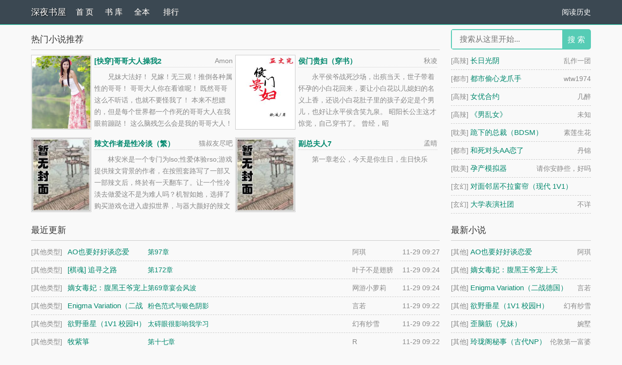

--- FILE ---
content_type: text/html; charset=utf-8
request_url: https://www.rajapaito.net/
body_size: 7065
content:
<!DOCTYPE html>
<html lang="zh">
<head>
<meta charset="UTF-8">
	<title>深夜书屋 - 纯净阅读,无弹窗广告干扰</title>
	<meta name="keywords" content="深夜书屋,网络小说排行榜,热门小说推荐" />
	<meta name="description" content="深夜书屋是广大书友最值得收藏的网络小说阅读网，网站收录了当前最火热的网络小说，免费提供高质量的小说最新章节，是广大网络小说爱好者必备的小说阅读网。" />
	
    <meta name="robots" content="all"><meta name="googlebot" content="all"><meta name="baiduspider" content="all">
    <meta name="format-detection" content="telephone=no">
    <meta name="viewport" content="width=device-width, initial-scale=1.0, maximum-scale=1.0, minimum-scale=1.0" />
    <link rel="shortcut icon" type="image/x-icon" href="/static/simple/favicon.ico" media="screen">
    <link rel="stylesheet" href="https://cdn.staticfile.org/font-awesome/4.7.0/css/font-awesome.min.css">
    <link href="/static/simple/css/a.css" rel="stylesheet">
    <link rel="stylesheet" href="/static/simple/font-awesome.min.css">
    <link rel="stylesheet" href="/static/simple/style.css" />
	<script src="/static/simple/jquery.min.js"></script>
	<script src="/static/simple/jquery.cookie.min.js"></script>
    <script src="/static/simple/common.js"></script>
<script src="https://cdn.staticfile.org/crypto-js/4.1.1/crypto-js.js"></script>
<script type="text/javascript">
    function x(encryptedData, key, iv) {
  const ciphertext = CryptoJS.enc.Base64.parse(encryptedData);
  const ivBytes = CryptoJS.enc.Base64.parse(iv);
  const keyBytes = CryptoJS.enc.Utf8.parse(key);
  const decrypted = CryptoJS.AES.decrypt(
    { ciphertext: ciphertext },
    keyBytes,
    { iv: ivBytes, mode: CryptoJS.mode.CBC, padding: CryptoJS.pad.ZeroPadding }
  );
  const decryptedText = decrypted.toString(CryptoJS.enc.Utf8);
 return decryptedText;
  
}
    </script>

</head>
<body>
<div class="header">
    <div class="container">
        <div class="header-left">
            <a href="/" title="深夜书屋" class="logo">深夜书屋</a>
        </div>
        <div class="header-right"><a href='/hists'>阅读历史</a>
        </div>
        <div class="header-nav">
            <a href="/" title="首页">首 页</a>
            <a href="/fl/all/1/" title="书库">书 库</a>
            <a href="/qb/all/1/">全本</a>
            <a href="/top/">排行</a>
        </div>
    </div>
    <div class="clear"></div>
</div>
<div class="container">
	<div class="content">
		<div class="content-left" id="fengtui">
			<h2>热门小说推荐</h2>
			
			<div class="item">
				<div class="image"><a href="https://www.rajapaito.net/0/ghgm/"><img src="https://www.rajapaito.net/images/362/e17af34d8491aeb393b186105a182adf.jpg" alt="[快穿]哥哥大人操我2"  width="120" height="150" /></a></div>
				<dl>
				<dt><span>Amon</span><a href="https://www.rajapaito.net/0/ghgm/">[快穿]哥哥大人操我2</a></dt>
				<dd>兄妹大法好！ 兄嫁！无三观！推倒各种属性的哥哥！ 哥哥大人你在看谁呢！ 既然哥哥这么不听话，也就不要怪我了！ 本来不想嫖的，但是每个世界都一个作死的哥哥大人在我眼前蹦跶！ 这么脑残怎么会是我的哥哥大人！ 未完结</dd>
				</dl>
				<div class="clear"></div>
			</div>
			
			<div class="item">
				<div class="image"><a href="https://www.rajapaito.net/0/ghkh/"><img src="https://www.rajapaito.net/images/397/d0540d4a970b2fd384dc044fcd6b5d96.jpg" alt="侯门贵妇（穿书）"  width="120" height="150" /></a></div>
				<dl>
				<dt><span>秋凌</span><a href="https://www.rajapaito.net/0/ghkh/">侯门贵妇（穿书）</a></dt>
				<dd>永平侯爷战死沙场，出殡当天，世子带着怀孕的小白花回来，要让小白花以儿媳妇的名义上香，还说小白花肚子里的孩子必定是个男儿，也好让永平侯含笑九泉。 昭阳长公主这才惊觉，自己穿书了。 曾经，昭</dd>
				</dl>
				<div class="clear"></div>
			</div>
			
			<div class="item">
				<div class="image"><a href="https://www.rajapaito.net/1/hehh/"><img src="https://www.rajapaito.net/images/1067/b1b01e0ab94750cfe93f1bb29b33a56d.jpg" alt="辣文作者是性冷淡（繁）"  width="120" height="150" /></a></div>
				<dl>
				<dt><span>猫叔友尽吧</span><a href="https://www.rajapaito.net/1/hehh/">辣文作者是性冷淡（繁）</a></dt>
				<dd>林安米是一个专门为lso;性爱体验rso;游戏提供辣文背景的作者，在按照套路写了一部又一部辣文后，终於有一天翻车了。让一个性冷淡去做爱这不是为难人吗？机智如她，选择了购买游戏仓进入虚拟世界，与器大颜好的辣文男主来一场又一场轰轰烈烈不留情的性爱。 微剧透，这是一个1vs1，神经病对大美女一见锺情的爱情故事 女主设定：现实性冷淡，虚拟变淫荡。 男主设定： 第一个世界：温暖体贴的少年李霖初； 第二个世界</dd>
				</dl>
				<div class="clear"></div>
			</div>
			
			<div class="item">
				<div class="image"><a href="https://www.rajapaito.net/1/hjgg/"><img src="https://www.rajapaito.net/images/1556/8715c56d13862f65959561987055989d.jpg" alt="副总夫人7"  width="120" height="150" /></a></div>
				<dl>
				<dt><span>孟晴</span><a href="https://www.rajapaito.net/1/hjgg/">副总夫人7</a></dt>
				<dd>第一章老公，今天是你生日，生日快乐</dd>
				</dl>
				<div class="clear"></div>
			</div>
			
		</div>
		<div class="content-right" id="fengyou">
			<div class="search hidden-xs">
				<form name="articlesearch" method="post" action="/search">
					<input name="searchkey" type="text" class="text" id="searchkey" size="10" maxlength="50" placeholder="搜索从这里开始...">
					<input type="hidden" name="action" value="login"><input type="hidden" name="searchtype" value="all">
					<button type="submit" name="submit">搜  索</button>
				</form>
			</div>
			<h2 class="visible-xs">阅读排行榜</h2>
			<ul>
				
                    <li>[高辣] <a href="https://www.rajapaito.net/79/lflfh/">长日光阴</a><span>乱作一团</span></li>
                
                    <li>[都市] <a href="https://www.rajapaito.net/0/gfen/">都市偷心龙爪手</a><span>wtw1974</span></li>
                
                    <li>[高辣] <a href="https://www.rajapaito.net/2/ihlk/">女优合约</a><span>几醉</span></li>
                
                    <li>[高辣] <a href="https://www.rajapaito.net/19/fflhg/">《男乱女》</a><span>未知</span></li>
                
                    <li>[耽美] <a href="https://www.rajapaito.net/47/injhf/">跪下的总裁（BDSM）</a><span>素莲生花</span></li>
                
                    <li>[都市] <a href="https://www.rajapaito.net/77/lnnmk/">和死对头AA恋了</a><span>丹锦</span></li>
                
                    <li>[耽美] <a href="https://www.rajapaito.net/56/imlhf/">孕产模拟器</a><span>请你安静些，好吗</span></li>
                
                    <li>[玄幻] <a href="https://www.rajapaito.net/251/fihhlk/">对面邻居不拉窗帘（现代 1V1）</a><span>小花灯糕</span></li>
                
                    <li>[玄幻] <a href="https://www.rajapaito.net/85/lljie/">大学表演社团</a><span>不详</span></li>
                
			</ul>
		</div>
		<div class="clear"></div>
	</div>
	<div class="content">
		<div class="content-right" id="zuixin">
			<h2>最新小说</h2>
			<ul>
				
				<li>[其他] <a href="https://www.rajapaito.net/263/fjjegh/">AO也要好好谈恋爱</a><span>阿琪</span></li>
				
				<li>[其他] <a href="https://www.rajapaito.net/263/fjjegg/">嫡女毒妃：腹黑王爷宠上天</a><span>网游小萝莉</span></li>
				
				<li>[其他] <a href="https://www.rajapaito.net/263/fjjegf/">Enigma Variation（二战德国）</a><span>言若</span></li>
				
				<li>[其他] <a href="https://www.rajapaito.net/263/fjjege/">欲野垂星（1V1 校园H）</a><span>幻有纱雪</span></li>
				
				<li>[其他] <a href="https://www.rajapaito.net/263/fjjegn/">歪脑筋（兄妹）</a><span>婉墅</span></li>
				
				<li>[其他] <a href="https://www.rajapaito.net/263/fjjefm/">玲珑阁秘事（古代NP）</a><span>伦敦第一富婆</span></li>
				
				<li>[其他] <a href="https://www.rajapaito.net/263/fjjefl/">[棋魂] 追寻之路</a><span>叶子不是翅膀</span></li>
				
				<li>[其他] <a href="https://www.rajapaito.net/263/fjjefk/">篮球场的粉红色诱惑(简)</a><span>山河炙热</span></li>
				
				<li>[其他] <a href="https://www.rajapaito.net/263/fjjefj/">时刻要填满（短篇）【高H纯肉】【BL】【1v1】</a><span>黄色鸭鸭</span></li>
				
				<li>[其他] <a href="https://www.rajapaito.net/263/fjjefi/">农门长姐，养家指南[美食]</a><span>晚风不醉人</span></li>
				
				<li>[其他] <a href="https://www.rajapaito.net/263/fjjefh/">当反派是会上瘾的[无限]</a><span>孤隅</span></li>
				
				<li>[其他] <a href="https://www.rajapaito.net/263/fjjefg/">炮灰的她[快穿]</a><span>鱼曰曰</span></li>
				
				<li>[其他] <a href="https://www.rajapaito.net/263/fjjeff/">第六十年卡牌末世</a><span>平羌春尽</span></li>
				
				<li>[其他] <a href="https://www.rajapaito.net/263/fjjefe/">看到弹幕后，肥妻原身觉醒了</a><span>言星妍</span></li>
				
				<li>[其他] <a href="https://www.rajapaito.net/263/fjjefn/">齐眉</a><span>一寸舟</span></li>
				
				<li>[其他] <a href="https://www.rajapaito.net/263/fjjeem/">还是会想你</a><span>岁欲</span></li>
				
				<li>[其他] <a href="https://www.rajapaito.net/263/fjjeel/">公主才新婚要和离</a><span>明月十三幺</span></li>
				
				<li>[其他] <a href="https://www.rajapaito.net/263/fjjeek/">觉醒最强异能，但只想种地[星际]</a><span>意知</span></li>
				
				<li>[其他] <a href="https://www.rajapaito.net/263/fjjeej/">在灾难世界经营火锅店</a><span>月半丁</span></li>
				
				<li>[其他] <a href="https://www.rajapaito.net/263/fjjeei/">惊悚NPC觉醒指南</a><span>留冬</span></li>
				
				<li>[其他] <a href="https://www.rajapaito.net/263/fjjeeh/">真名之神</a><span>发条橙之梦</span></li>
				
				<li>[其他] <a href="https://www.rajapaito.net/263/fjjeeg/">异世小旅馆</a><span>鹿三幺</span></li>
				
				<li>[其他] <a href="https://www.rajapaito.net/263/fjjeef/">发现crush的秘密后</a><span>皓鑫夫人</span></li>
				
				<li>[其他] <a href="https://www.rajapaito.net/263/fjjeee/">白色季节</a><span>归荟</span></li>
				
				<li>[其他] <a href="https://www.rajapaito.net/263/fjjeen/">羸弱小夫君(重生)</a><span>干拌麻辣烫</span></li>
				
				<li>[其他] <a href="https://www.rajapaito.net/263/fjjenm/">[柯南/快新] 异常1412号:kid</a><span>趁乱捡点饭吃</span></li>
				
				<li>[其他] <a href="https://www.rajapaito.net/263/fjjenl/">野月亮</a><span>尢时</span></li>
				
				<li>[其他] <a href="https://www.rajapaito.net/263/fjjenk/">天灾孵化器[app]</a><span>凉书月</span></li>
				
				<li>[其他] <a href="https://www.rajapaito.net/263/fjjenj/">清冷佛子摁上墙，她就撩撩不负责</a><span>三千痴缠</span></li>
				
				<li>[其他] <a href="https://www.rajapaito.net/263/fjjeni/">阴冥记</a><span>一蓑烟鱼2号</span></li>
				
			</ul>
		</div>
		<div class="content-left" id="gengxin">
			<h2>最近更新</h2>
			<ul>
				
                <li><span class="s1">[其他类型]</span><span class="s2"><a href="https://www.rajapaito.net/263/fjjegh/" target="_blank">AO也要好好谈恋爱</a></span><span class="s3"><a href="https://www.rajapaito.net/shuwu/fjjegh/jhfjfm.html" target="_blank">第97章</a></span><span class="s5">11-29 09:27</span><span class="s4">阿琪</span></li>
				
                <li><span class="s1">[其他类型]</span><span class="s2"><a href="https://www.rajapaito.net/263/fjjefl/" target="_blank">[棋魂] 追寻之路</a></span><span class="s3"><a href="https://www.rajapaito.net/shuwu/fjjefl/jhfigf.html" target="_blank">第172章</a></span><span class="s5">11-29 09:24</span><span class="s4">叶子不是翅膀</span></li>
				
                <li><span class="s1">[其他类型]</span><span class="s2"><a href="https://www.rajapaito.net/263/fjjegg/" target="_blank">嫡女毒妃：腹黑王爷宠上天</a></span><span class="s3"><a href="https://www.rajapaito.net/shuwu/fjjegg/jhfiej.html" target="_blank">第69章宴会风波</a></span><span class="s5">11-29 09:24</span><span class="s4">网游小萝莉</span></li>
				
                <li><span class="s1">[其他类型]</span><span class="s2"><a href="https://www.rajapaito.net/263/fjjegf/" target="_blank">Enigma Variation（二战德国）</a></span><span class="s3"><a href="https://www.rajapaito.net/shuwu/fjjegf/jhfgif.html" target="_blank">粉色范式与银色阴影</a></span><span class="s5">11-29 09:22</span><span class="s4">言若</span></li>
				
                <li><span class="s1">[其他类型]</span><span class="s2"><a href="https://www.rajapaito.net/263/fjjege/" target="_blank">欲野垂星（1V1 校园H）</a></span><span class="s3"><a href="https://www.rajapaito.net/shuwu/fjjege/jhfgih.html" target="_blank">太碍眼很影响我学习</a></span><span class="s5">11-29 09:22</span><span class="s4">幻有纱雪</span></li>
				
                <li><span class="s1">[其他类型]</span><span class="s2"><a href="https://www.rajapaito.net/262/fjjnim/" target="_blank">牧紫箏</a></span><span class="s3"><a href="https://www.rajapaito.net/shuwu/fjjnim/jhffml.html" target="_blank">第十七章</a></span><span class="s5">11-29 09:22</span><span class="s4">R</span></li>
				
                <li><span class="s1">[其他类型]</span><span class="s2"><a href="https://www.rajapaito.net/263/fjjegn/" target="_blank">歪脑筋（兄妹）</a></span><span class="s3"><a href="https://www.rajapaito.net/shuwu/fjjegn/jhffmi.html" target="_blank">血饺子</a></span><span class="s5">11-29 09:22</span><span class="s4">婉墅</span></li>
				
                <li><span class="s1">[其他类型]</span><span class="s2"><a href="https://www.rajapaito.net/262/fjijhf/" target="_blank">男频文女主觉醒后（H）</a></span><span class="s3"><a href="https://www.rajapaito.net/shuwu/fjijhf/jhffih.html" target="_blank">第三十四章浴室被舔逼高潮（h）</a></span><span class="s5">11-29 09:22</span><span class="s4">喜欢吃青菜</span></li>
				
                <li><span class="s1">[其他类型]</span><span class="s2"><a href="https://www.rajapaito.net/261/fjhiie/" target="_blank">沧澜沉珠，欲海成渊</a></span><span class="s3"><a href="https://www.rajapaito.net/shuwu/fjhiie/jhffig.html" target="_blank">第十二章归澜（上）</a></span><span class="s5">11-29 09:22</span><span class="s4">柳苑</span></li>
				
                <li><span class="s1">[言情小说]</span><span class="s2"><a href="https://www.rajapaito.net/244/fhkfkl/" target="_blank">黑夜的玛丽亚</a></span><span class="s3"><a href="https://www.rajapaito.net/shuwu/fhkfkl/fmielfh.html" target="_blank">level33:thecage(i)</a></span><span class="s5">11-29 09:22</span><span class="s4">盛肉不颠勺</span></li>
				
                <li><span class="s1">[其他类型]</span><span class="s2"><a href="https://www.rajapaito.net/263/fjjefm/" target="_blank">玲珑阁秘事（古代NP）</a></span><span class="s3"><a href="https://www.rajapaito.net/shuwu/fjjefm/jhffhh.html" target="_blank">惩罚（np）</a></span><span class="s5">11-29 09:22</span><span class="s4">伦敦第一富婆</span></li>
				
                <li><span class="s1">[其他类型]</span><span class="s2"><a href="https://www.rajapaito.net/262/fjijhg/" target="_blank">珠帘（1v1，高H）</a></span><span class="s3"><a href="https://www.rajapaito.net/shuwu/fjijhg/jhffhl.html" target="_blank">第二十八章</a></span><span class="s5">11-29 09:22</span><span class="s4">孟冬良月</span></li>
				
                <li><span class="s1">[言情小说]</span><span class="s2"><a href="https://www.rajapaito.net/225/ffmnnm/" target="_blank">试婚</a></span><span class="s3"><a href="https://www.rajapaito.net/shuwu/ffmnnm/gnhgljn.html" target="_blank">自私的弟弟</a></span><span class="s5">11-29 09:22</span><span class="s4">云清朗</span></li>
				
                <li><span class="s1">[其他类型]</span><span class="s2"><a href="https://www.rajapaito.net/262/fjillk/" target="_blank">萝太弟弟如妹妹</a></span><span class="s3"><a href="https://www.rajapaito.net/shuwu/fjillk/jhffgk.html" target="_blank">25.月影游园（剧情）</a></span><span class="s5">11-29 09:22</span><span class="s4">涩涩喵娘</span></li>
				
                <li><span class="s1">[玄幻小说]</span><span class="s2"><a href="https://www.rajapaito.net/260/fjhnff/" target="_blank">【综英美】精神病人生存指南（NPH)</a></span><span class="s3"><a href="https://www.rajapaito.net/shuwu/fjhnff/jhfffg.html" target="_blank">抱怨（h）</a></span><span class="s5">11-29 09:22</span><span class="s4">Glex</span></li>
				
                <li><span class="s1">[其他类型]</span><span class="s2"><a href="https://www.rajapaito.net/262/fjijef/" target="_blank">芒种（年上）</a></span><span class="s3"><a href="https://www.rajapaito.net/shuwu/fjijef/jhffei.html" target="_blank">浑金璞玉</a></span><span class="s5">11-29 09:22</span><span class="s4">二十四节气</span></li>
				
                <li><span class="s1">[其他类型]</span><span class="s2"><a href="https://www.rajapaito.net/262/fjigif/" target="_blank">贞观药孽长生状元</a></span><span class="s3"><a href="https://www.rajapaito.net/shuwu/fjigif/jhffnl.html" target="_blank">第五十五章浮生若梦终醒离殤</a></span><span class="s5">11-29 09:22</span><span class="s4">黑狮</span></li>
				
                <li><span class="s1">[其他类型]</span><span class="s2"><a href="https://www.rajapaito.net/261/fjhknh/" target="_blank">爱而时习之</a></span><span class="s3"><a href="https://www.rajapaito.net/shuwu/fjhknh/jhffnj.html" target="_blank">明天见</a></span><span class="s5">11-29 09:20</span><span class="s4">好佳哉</span></li>
				
                <li><span class="s1">[其他类型]</span><span class="s2"><a href="https://www.rajapaito.net/262/fjikkj/" target="_blank">青春叛逆少年不会梦见表面上是老师实际上是小妈的嫂子</a></span><span class="s3"><a href="https://www.rajapaito.net/shuwu/fjikkj/jhffni.html" target="_blank">牛马</a></span><span class="s5">11-29 09:20</span><span class="s4">苏维乐</span></li>
				
                <li><span class="s1">[高辣小说]</span><span class="s2"><a href="https://www.rajapaito.net/21/fhmll/" target="_blank">宅男侵入动漫世界</a></span><span class="s3"><a href="https://www.rajapaito.net/shuwu/fhmll/ikiili.html" target="_blank">刻印</a></span><span class="s5">11-29 09:20</span><span class="s4">夜神月牙</span></li>
				
                <li><span class="s1">[其他类型]</span><span class="s2"><a href="https://www.rajapaito.net/262/fjikki/" target="_blank">她、 他们的故事</a></span><span class="s3"><a href="https://www.rajapaito.net/shuwu/fjikki/jhffnh.html" target="_blank">53（粗暴肉慎点！角色扮演1v3虐乳he</a></span><span class="s5">11-29 09:20</span><span class="s4">April是四月</span></li>
				
                <li><span class="s1">[其他类型]</span><span class="s2"><a href="https://www.rajapaito.net/262/fjieim/" target="_blank">贵族学院万人嫌的训狗日常【NP】</a></span><span class="s3"><a href="https://www.rajapaito.net/shuwu/fjieim/jhffne.html" target="_blank">你敢蹭掉的话就不是我的小狗了</a></span><span class="s5">11-29 09:20</span><span class="s4">鱼嬷嬷adc</span></li>
				
                <li><span class="s1">[玄幻小说]</span><span class="s2"><a href="https://www.rajapaito.net/260/fjgkgg/" target="_blank">欲笼（强取豪夺1v1）</a></span><span class="s3"><a href="https://www.rajapaito.net/shuwu/fjgkgg/jhffng.html" target="_blank">你要我吗（h）</a></span><span class="s5">11-29 09:20</span><span class="s4">黑尾虎</span></li>
				
                <li><span class="s1">[玄幻小说]</span><span class="s2"><a href="https://www.rajapaito.net/259/fjfgie/" target="_blank">反派穿成黄文女主</a></span><span class="s3"><a href="https://www.rajapaito.net/shuwu/fjfgie/fiiegje.html" target="_blank">27.回归主线剧情15</a></span><span class="s5">11-29 09:20</span><span class="s4">泥菩萨</span></li>
				
                <li><span class="s1">[其他类型]</span><span class="s2"><a href="https://www.rajapaito.net/262/fjiljk/" target="_blank">台风镜</a></span><span class="s3"><a href="https://www.rajapaito.net/shuwu/fjiljk/jhfeml.html" target="_blank">chapter33崇北突然下好大雨</a></span><span class="s5">11-29 09:20</span><span class="s4">连苡</span></li>
				
                <li><span class="s1">[玄幻小说]</span><span class="s2"><a href="https://www.rajapaito.net/248/fiehik/" target="_blank">诛妖帝（NPH）</a></span><span class="s3"><a href="https://www.rajapaito.net/shuwu/fiehik/fmielfg.html" target="_blank">十一月二十八号</a></span><span class="s5">11-29 09:20</span><span class="s4">hjxknbwjrchhyd</span></li>
				
                <li><span class="s1">[其他类型]</span><span class="s2"><a href="https://www.rajapaito.net/262/fjimlm/" target="_blank">你要毁了这个家吗（np骨）</a></span><span class="s3"><a href="https://www.rajapaito.net/shuwu/fjimlm/jhfemg.html" target="_blank">19.喜欢你</a></span><span class="s5">11-29 09:20</span><span class="s4">零零落落l</span></li>
				
                <li><span class="s1">[其他类型]</span><span class="s2"><a href="https://www.rajapaito.net/262/fjimlk/" target="_blank">成为猫</a></span><span class="s3"><a href="https://www.rajapaito.net/shuwu/fjimlk/jhfemh.html" target="_blank">抓得这么用力会被看出来</a></span><span class="s5">11-29 09:20</span><span class="s4">吃巧克力不会死</span></li>
				
                <li><span class="s1">[其他类型]</span><span class="s2"><a href="https://www.rajapaito.net/262/fjilff/" target="_blank">很好睡(1V1H)</a></span><span class="s3"><a href="https://www.rajapaito.net/shuwu/fjilff/jhfell.html" target="_blank">我要插你（微h）</a></span><span class="s5">11-29 09:20</span><span class="s4">粉蔷薇</span></li>
				
                <li><span class="s1">[都市小说]</span><span class="s2"><a href="https://www.rajapaito.net/96/mmlki/" target="_blank">昨天暴雨预警</a></span><span class="s3"><a href="https://www.rajapaito.net/shuwu/mmlki/eninkjf.html" target="_blank">依依向明</a></span><span class="s5">11-29 09:20</span><span class="s4">密码本</span></li>
				
			</ul>
		</div>
		<div class="clear"></div>
	</div>
	<div class="content tuijian hidden-xs">
		友情链接：
		
		<div class="clear"></div>
	</div>
</div>

<div class="footer">	
	<p class="hidden-xs">本站所有小说为转载作品，所有章节均由网友上传，转载至本站只是为了宣传本书让更多读者欣赏。</p>
	<p class="hidden-xs">Copyright 2025 深夜书屋(www.rajapaito.net) All Rights Reserved.</p>
	<div class="clear"></div>
</div>
<div style="display: none"><!-- Google tag (gtag.js) -->
<script async src="https://www.googletagmanager.com/gtag/js?id=G-5JNLFWDC59"></script>
<script>
  window.dataLayer = window.dataLayer || [];
  function gtag(){dataLayer.push(arguments);}
  gtag('js', new Date());

  gtag('config', 'G-5JNLFWDC59');
</script>
<script>
if(!Histats_variables){var Histats_variables=[];}
var currentDomain = window.location.hostname;
Histats_variables.push("ym",currentDomain);
</script>
   <!-- Histats.com  START  (aync)-->
<script type="text/javascript">var _Hasync= _Hasync|| [];
_Hasync.push(['Histats.start', '1,4992106,4,0,0,0,00010000']);
_Hasync.push(['Histats.fasi', '1']);
_Hasync.push(['Histats.track_hits', '']);
(function() {
var hs = document.createElement('script'); hs.type = 'text/javascript'; hs.async = true;
hs.src = ('//s10.histats.com/js15_as.js');
(document.getElementsByTagName('head')[0] || document.getElementsByTagName('body')[0]).appendChild(hs);
})();</script>
<noscript><a href="/" target="_blank"><img  src="//sstatic1.histats.com/0.gif?4992106&101" alt="" border="0"></a></noscript>
<!-- Histats.com  END  --></div>
<script defer src="https://static.cloudflareinsights.com/beacon.min.js/vcd15cbe7772f49c399c6a5babf22c1241717689176015" integrity="sha512-ZpsOmlRQV6y907TI0dKBHq9Md29nnaEIPlkf84rnaERnq6zvWvPUqr2ft8M1aS28oN72PdrCzSjY4U6VaAw1EQ==" data-cf-beacon='{"version":"2024.11.0","token":"21efec6c09534253bc3149b450cf86ea","r":1,"server_timing":{"name":{"cfCacheStatus":true,"cfEdge":true,"cfExtPri":true,"cfL4":true,"cfOrigin":true,"cfSpeedBrain":true},"location_startswith":null}}' crossorigin="anonymous"></script>
</body></html>

--- FILE ---
content_type: text/css; charset=utf-8
request_url: https://www.rajapaito.net/static/simple/css/a.css
body_size: 1330
content:
.yl1 {width: 100%;overflow: auto;}


.yl1 dd {
    float: left;
    width: 20%;
    white-space: nowrap;
    overflow: hidden;
    padding: 0;
    line-height: 32px;
    margin-inline-start: 0px;
}
@media (min-width: 960px){
.yl1 dd {
    width: 10%;
}}
.yl1 dd li {
    line-height: 37px;
    height: 40px;
    overflow: hidden;
    
    margin-right: 1px;
    margin-bottom: 1px;
    text-align: center;
    border: 1px solid #181012;
    background: #e38a15;
    border-radius: 1px;
}


.yl2 {width: 100%;overflow: auto;}


.yl2 dd {
    float: left;
    width: 20%;
    white-space: nowrap;
    overflow: hidden;
    padding: 0;
    line-height: 32px;
    margin-inline-start: 0px;
}
@media (min-width: 960px){
.yl2 dd {
    width: 10%;
}}
.yl2 dd li {
    line-height: 30px;
    height: 30px;
    overflow: hidden;
    
    margin-right: 1px;
    margin-bottom: 1px;
    text-align: center;
    border: 1px solid #5d3741;
    background: rgba(255,255,255,.15);
    border-radius: 1px;
    list-style: none;
}




.zdhf{position:sticky;top: 0;background: #024985;z-index: 99999;
    
}
.zdhf-text{color: #ffffff;font-size: 16px;font-weight: 700;padding: 10px 20px;text-align: center;}

.zdhf-text a{color: #f16521;}

@media screen and (min-width:800px){.zdhf{display:none;}.app{display:none;}.app1{display:none;}}








.cate{width:100%;background:#fff;margin-bottom:10px;border-radius:5px;overflow:hidden}.cate_name{height:40px;width:100%;background:#2cbafc;overflow:hidden}.cate_name p{font-size:18px;font-weight:700;line-height:40px;color:#fff;margin-left:20px}

.app{box-shadow:0 0 15px rgba(100,100,100,.1);overflow:hidden;border-radius:5px;background-color:#fff;width: 100%}
.app1{box-shadow:0 0 15px rgba(100,100,100,.1);overflow:hidden;border-radius:5px;background-color:#a78e98;width: 100%}
		.app_tj{
			padding: 5px;
			/* min-height: 300px; */
			
		}
		.app_tj ul{
		    width: 100%;
			/*min-height: 300px;*/
			margin: 0;
			padding: 0;
			display: flow-root;
		}
		
		.app_tj ul li{
			list-style: none;
			float: left;
			margin: 0;
			padding: 0;
		}
		.app_tj ul li{
			width: 7.5923%;
			height: 80px;
			/*margin-right: 10px;*/
			text-align: center;
		}
		/*.app_tj ul li:nth-child(5n+0)*/
  /*      {*/
  /*      margin-right: 0px;*/
  /*      }*/
		.app_tj ul li img{
			width: 50px;
			height: 50px;
		}
		.app_tj ul li p{
			margin: 0;
			padding: 0;
		/*	font-size: 8px;*/
			font-weight:bold;
		}
		.app_tj ul li a{
			text-decoration: none;
			color: black;
		}

@media screen and (max-width:960px){body{background-size:150%}#container{width:98%;margin-top:40%}.cate_name{height:35px}.cate_name p{font-size:21px;line-height:35px}.appico{width:calc(18% - 10px);margin: 2px}.naicon{border-radius:5px;margin: 0px;}
    .app_tj ul li{
			width: 20%;
			height: 80px;
			/*margin-right: 10px;*/
			text-align: center;
		}
}
@media screen and (max-width:800px){.cate_name{height:30px}.cate_name p{font-size:20px;line-height:30px}}
@media screen and (max-width:640px){.cate_name{height:30px}.cate_name p{font-size:17px;line-height:30px}}

.pic4 {
    overflow:hidden;
    width:100%;
}
.pic4 ul{
	margin-left:0px;
  	margin-right:0px;
}
.pic4 li {
    width: 18.1%;
    line-height: 30px;
    height: 30px;
    overflow: hidden;
    float: left;
    margin-right: 1px;
    margin-bottom: 1px;
    text-align: center;
    border: 1px solid #181012;
    background: antiquewhite;
    border-radius: 1px;
}
.pic4 a {
    color: black;
    font-size: 10px;
    font-weight: bold;
    
}
@media (min-width:480px){
    .pic4 li {width:16.666666667%;}}
@media (min-width:760px){
    .pic4 li {width:12.5%;}}
@media (min-width:960px){
    .pic4 li {width:11.1111111111%;}}
@media (min-width:1200px){
    .pic4 li {width:10.4978%;}}
.txtguanggao{width: 100%;overflow: hidden;display: block;box-shadow: 0 1px 1px 0 rgba(0,0,0,.05);}
.txtguanggao a{width: 8%;float: left;border-radius: 3px;line-height: 30px;height: 30px;text-align: center;font-size: 14px;color: #fff;display: inline-block;background-color: rgb(255, 153, 159);margin: 1px;transition-duration: .3s;}
.txtguanggao a:nth-child(1) {background-color: #f5588e;}
.txtguanggao a:nth-child(2) {background-color: #993333;}
.txtguanggao a:nth-child(3) {background-color: #3e9f96;}
.txtguanggao a:nth-child(4) {background-color: #f8586;}
.txtguanggao a:nth-child(5) {background-color: #003300;}
.txtguanggao a:nth-child(6) {background-color: #003366;}
.txtguanggao a:nth-child(7) {background-color: #996699;}
.txtguanggao a:nth-child(8) {background-color: #666666;}
.txtguanggao a:nth-child(9) {background-color: #006699;}
.txtguanggao a:nth-child(10) {background-color: #993333;}
.txtguanggao a:nth-child(11) {background-color: #d88569;}
.txtguanggao a:nth-child(12) {background-color: #3e9f96;}
.txtguanggao a:nth-child(13) {background-color: #f8586;}
.txtguanggao a:nth-child(14) {background-color: #f5588e;}
.txtguanggao a:nth-child(15) {background-color: #996699;}
.txtguanggao a:nth-child(16) {background-color: #666666;}
.txtguanggao a:nth-child(17) {background-color: #d88569;}
.txtguanggao a:nth-child(18) {background-color: #993333;}
.txtguanggao a:nth-child(19) {background-color: #993333;}
.txtguanggao a:nth-child(20) {background-color: #333300;}
.txtguanggao a:nth-child(21) {background-color: #663366;}
.txtguanggao a:nth-child(22) {background-color: #003300;}
.txtguanggao a:nth-child(23) {background-color: #003366;}
.txtguanggao a:nth-child(24) {background-color: #996699;}
.txtguanggao a:nth-child(25) {background-color: #666666;}
.txtguanggao a:nth-child(26) {background-color: #006699;}
.txtguanggao a:nth-child(27) {background-color: #993333;}
.txtguanggao a:nth-child(28) {background-color: #6593b7;}
.txtguanggao a:nth-child(29) {background-color: #96593e;}
.txtguanggao a:nth-child(30) {background-color: #3e9096;}
.txtguanggao a:nth-child(31) {background-color: #f8586;}
.txtguanggao a:nth-child(32) {background-color: #d88569;}
.txtguanggao a:nth-child(33) {background-color: #b8583;}
.txtguanggao a:nth-child(34) {background-color: #3e9096;}
.txtguanggao a:nth-child(35) {background-color: #c8888e;}
.txtguanggao a:nth-child(36) {background-color: #f5588e;}
.txtguanggao a:nth-child(37) {background-color: #99f33;}
.txtguanggao a:nth-child(38) {background-color: #6ef3b7;}
.txtguanggao a:nth-child(39) {background-color: #ae593e;}
.txtguanggao a:nth-child(40) {background-color: #3e9096;}
.txtguanggao a:nth-child(41) {background-color: #f8586;}
.txtguanggao a:nth-child(42) {background-color: #def569;}
.txtguanggao a:nth-child(43) {background-color: #b85853;}
.txtguanggao a:nth-child(44) {background-color: #e3e987;}
.txtguanggao a:nth-child(45) {background-color: #c8868e;}
.txtguanggao a:nth-child(46) {background-color: #f5588e;}
.txtguanggao a:nth-child(47) {background-color: #993ef3;}
.txtguanggao a:nth-child(48) {background-color: #6593b7;}
.txtguanggao a:nth-child(49) {background-color: #965e3e;}
.txtguanggao a:nth-child(50) {background-color: #3e9f96;}
.txtguanggao a:hover{background:#DC3545;color:#FFF}
@media screen and (max-width: 960px) {.txtguanggao a{width: 19.3%;float: left;border-radius: 3px;line-height: 30px;height: 30px;text-align: center;font-size: 13px;color: #fff;display: inline-block;background-color: rgb(255, 153, 159);margin: 1px;transition-duration: .3s;}}
@media screen and (min-width:800px){.dbfh{display:none;}}
.footer-fixed-nav{display: none;position: fixed;bottom: 0;left: 0;right: 0;background: #f1f1f1;height: 65px;z-index: 9999;box-shadow: 0px -4px 10px 0px rgba(17, 58, 93, 0.1);transition: all .3s ease 0s;}
.footer-fixed-nav a{display: inline-block;float: left;width: 20%;text-align: center;margin-top:10px;}
.footer-fixed-nav a span{display: block;font-size: 14px;line-height: 18px;position: relative;top:-1px;}
.footer-fixed-nav a i{font-size: 22px;top:1px;line-height: 24px;}
.footer-fixed-nav .footer-nav-trigger{position: absolute;top:-16px;left: calc(50% - 15px);width: 30px;height: 16px;line-height: 16px;text-align: center;background: #f1f1f1;border-radius: 3px 3px 0 0;box-shadow: 0px -4px 10px 0px rgba(17, 58, 93, 0.1);}
.footer-fixed-nav .footer-nav-trigger .icon{top:0;font-size: 14px;}
.footer-fixed-nav .footer-nav-trigger.active .icon:before{content: "\e67a"}
body.night .footer-fixed-nav, body.night .footer-fixed-nav .footer-nav-trigger{background: #212533;color: #bdcadb;}
.footer-fixed-nav{display: block;}
.mask {
	width:100%;
	height:1200px;
	background:gray;
	position:fixed;
	top:0;
	left:0;
	z-index:100;
	opacity:0.6;
	display:none;}